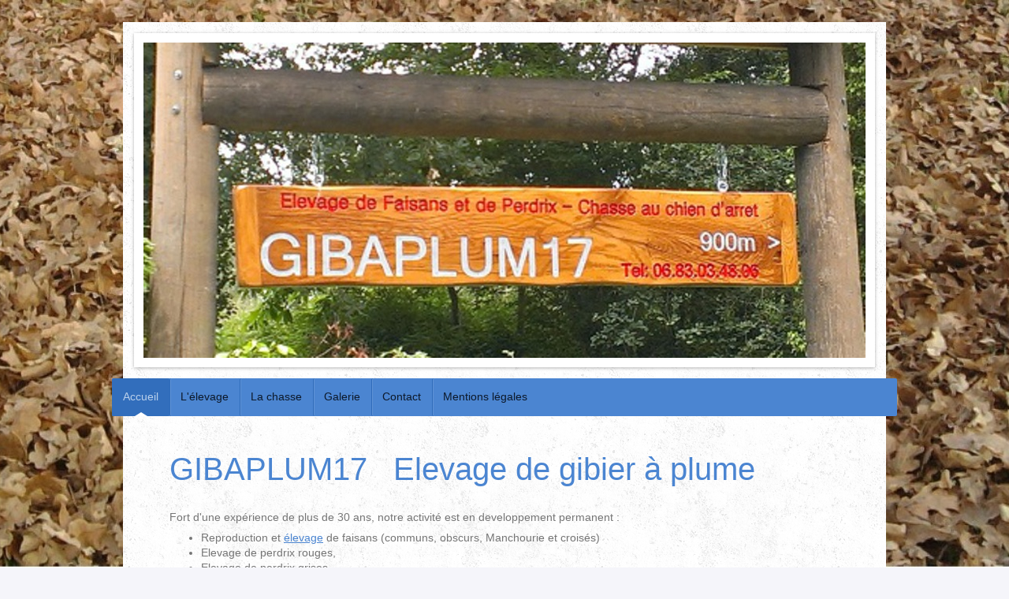

--- FILE ---
content_type: text/html; charset=UTF-8
request_url: https://www.gibaplum17.fr/
body_size: 5051
content:
<!DOCTYPE html>
<html lang="fr"  ><head prefix="og: http://ogp.me/ns# fb: http://ogp.me/ns/fb# business: http://ogp.me/ns/business#">
    <meta http-equiv="Content-Type" content="text/html; charset=utf-8"/>
    <meta name="generator" content="IONOS MyWebsite"/>
        
    <link rel="dns-prefetch" href="//cdn.website-start.de/"/>
    <link rel="dns-prefetch" href="//119.mod.mywebsite-editor.com"/>
    <link rel="dns-prefetch" href="https://119.sb.mywebsite-editor.com/"/>
    <link rel="shortcut icon" href="https://www.gibaplum17.fr/s/misc/favicon.png?1720077106"/>
        <link rel="apple-touch-icon" href="https://www.gibaplum17.fr/s/misc/touchicon.png?1720077106"/>
        <title>Gibaplum17 : élevage de gibier et chasse en Charente Maritime - Accueil</title>
    <style type="text/css">@media screen and (max-device-width: 1024px) {.diyw a.switchViewWeb {display: inline !important;}}</style>
    <style type="text/css">@media screen and (min-device-width: 1024px) {
            .mediumScreenDisabled { display:block }
            .smallScreenDisabled { display:block }
        }
        @media screen and (max-device-width: 1024px) { .mediumScreenDisabled { display:none } }
        @media screen and (max-device-width: 568px) { .smallScreenDisabled { display:none } }
                @media screen and (min-width: 1024px) {
            .mobilepreview .mediumScreenDisabled { display:block }
            .mobilepreview .smallScreenDisabled { display:block }
        }
        @media screen and (max-width: 1024px) { .mobilepreview .mediumScreenDisabled { display:none } }
        @media screen and (max-width: 568px) { .mobilepreview .smallScreenDisabled { display:none } }</style>
    <meta name="viewport" content="width=device-width, initial-scale=1, maximum-scale=1, minimal-ui"/>

<meta name="format-detection" content="telephone=no"/>
        <meta name="keywords" content="Offre, Compétence, Conseil"/>
            <meta name="description" content="Bienvenue sur le site de , La genétouze"/>
            <meta name="robots" content="index,follow"/>
        <link href="//cdn.website-start.de/templates/2048/style.css?1763478093678" rel="stylesheet" type="text/css"/>
    <link href="https://www.gibaplum17.fr/s/style/theming.css?1720078521" rel="stylesheet" type="text/css"/>
    <link href="//cdn.website-start.de/app/cdn/min/group/web.css?1763478093678" rel="stylesheet" type="text/css"/>
<link href="//cdn.website-start.de/app/cdn/min/moduleserver/css/fr_FR/common,shoppingbasket?1763478093678" rel="stylesheet" type="text/css"/>
    <link href="//cdn.website-start.de/app/cdn/min/group/mobilenavigation.css?1763478093678" rel="stylesheet" type="text/css"/>
    <link href="https://119.sb.mywebsite-editor.com/app/logstate2-css.php?site=196993327&amp;t=1769021375" rel="stylesheet" type="text/css"/>

<script type="text/javascript">
    /* <![CDATA[ */
var stagingMode = '';
    /* ]]> */
</script>
<script src="https://119.sb.mywebsite-editor.com/app/logstate-js.php?site=196993327&amp;t=1769021375"></script>

    <link href="//cdn.website-start.de/templates/2048/print.css?1763478093678" rel="stylesheet" media="print" type="text/css"/>
    <script type="text/javascript">
    /* <![CDATA[ */
    var systemurl = 'https://119.sb.mywebsite-editor.com/';
    var webPath = '/';
    var proxyName = '';
    var webServerName = 'www.gibaplum17.fr';
    var sslServerUrl = 'https://www.gibaplum17.fr';
    var nonSslServerUrl = 'http://www.gibaplum17.fr';
    var webserverProtocol = 'http://';
    var nghScriptsUrlPrefix = '//119.mod.mywebsite-editor.com';
    var sessionNamespace = 'DIY_SB';
    var jimdoData = {
        cdnUrl:  '//cdn.website-start.de/',
        messages: {
            lightBox: {
    image : 'Image',
    of: 'sur'
}

        },
        isTrial: 0,
        pageId: 33369    };
    var script_basisID = "196993327";

    diy = window.diy || {};
    diy.web = diy.web || {};

        diy.web.jsBaseUrl = "//cdn.website-start.de/s/build/";

    diy.context = diy.context || {};
    diy.context.type = diy.context.type || 'web';
    /* ]]> */
</script>

<script type="text/javascript" src="//cdn.website-start.de/app/cdn/min/group/web.js?1763478093678" crossorigin="anonymous"></script><script type="text/javascript" src="//cdn.website-start.de/s/build/web.bundle.js?1763478093678" crossorigin="anonymous"></script><script type="text/javascript" src="//cdn.website-start.de/app/cdn/min/group/mobilenavigation.js?1763478093678" crossorigin="anonymous"></script><script src="//cdn.website-start.de/app/cdn/min/moduleserver/js/fr_FR/common,shoppingbasket?1763478093678"></script>
<script type="text/javascript" src="https://cdn.website-start.de/proxy/apps/static/resource/dependencies/"></script><script type="text/javascript">
                    if (typeof require !== 'undefined') {
                        require.config({
                            waitSeconds : 10,
                            baseUrl : 'https://cdn.website-start.de/proxy/apps/static/js/'
                        });
                    }
                </script><script type="text/javascript" src="//cdn.website-start.de/app/cdn/min/group/pfcsupport.js?1763478093678" crossorigin="anonymous"></script>    <meta property="og:type" content="business.business"/>
    <meta property="og:url" content="https://www.gibaplum17.fr/"/>
    <meta property="og:title" content="Gibaplum17 : élevage de gibier et chasse en Charente Maritime - Accueil"/>
            <meta property="og:description" content="Bienvenue sur le site de , La genétouze"/>
                <meta property="og:image" content="https://www.gibaplum17.fr/s/img/emotionheader.jpg"/>
        <meta property="business:contact_data:country_name" content="France"/>
    
    <meta property="business:contact_data:locality" content="La genétouze"/>
    
    <meta property="business:contact_data:email" content="gautriaud.fabien@orange.fr"/>
    <meta property="business:contact_data:postal_code" content="17360"/>
    <meta property="business:contact_data:phone_number" content=" 546040971"/>
    
    
</head>


<body class="body diyBgActive  startpage cc-pagemode-default diyfeNoSidebar diy-market-fr_FR" data-pageid="33369" id="page-33369">
    
    <div class="diyw">
        <div class="diyweb diywebClark">
	<div class="diyfeMobileNav">
		
<nav id="diyfeMobileNav" class="diyfeCA diyfeCA2" role="navigation">
    <a title="Ouvrir/fermer la navigation">Ouvrir/fermer la navigation</a>
    <ul class="mainNav1"><li class="current hasSubNavigation"><a data-page-id="33369" href="https://www.gibaplum17.fr/" class="current level_1"><span>Accueil</span></a></li><li class=" hasSubNavigation"><a data-page-id="44455" href="https://www.gibaplum17.fr/l-élevage/" class=" level_1"><span>L'élevage</span></a></li><li class=" hasSubNavigation"><a data-page-id="55067" href="https://www.gibaplum17.fr/la-chasse/" class=" level_1"><span>La chasse</span></a></li><li class=" hasSubNavigation"><a data-page-id="74211" href="https://www.gibaplum17.fr/galerie/" class=" level_1"><span>Galerie</span></a></li><li class=" hasSubNavigation"><a data-page-id="33370" href="https://www.gibaplum17.fr/contact/" class=" level_1"><span>Contact</span></a></li><li class=" hasSubNavigation"><a data-page-id="33371" href="https://www.gibaplum17.fr/mentions-légales/" class=" level_1"><span>Mentions légales</span></a></li></ul></nav>
	</div>
	<div class="diywebContainer diyfeCA diyfeCA1">
		<div class="diywebEmotionHeader diyfeCA diyfeCA4">
			<div class="diywebLiveArea">
				
<style type="text/css" media="all">
.diyw div#emotion-header {
        max-width: 916px;
        max-height: 400px;
                background: #a0a0a0;
    }

.diyw div#emotion-header-title-bg {
    left: 0%;
    top: 20%;
    width: 100%;
    height: 14%;

    background-color: #FFFFFF;
    opacity: 0.50;
    filter: alpha(opacity = 50);
    display: none;}
.diyw img#emotion-header-logo {
    left: 1.00%;
    top: 0.00%;
    background: transparent;
                border: 1px solid #CCCCCC;
        padding: 0px;
                display: none;
    }

.diyw div#emotion-header strong#emotion-header-title {
    left: 12%;
    top: 20%;
    color: #037a04;
    display: none;    font: normal bold 48px/120% Helvetica, 'Helvetica Neue', 'Trebuchet MS', sans-serif;
}

.diyw div#emotion-no-bg-container{
    max-height: 400px;
}

.diyw div#emotion-no-bg-container .emotion-no-bg-height {
    margin-top: 43.67%;
}
</style>
<div id="emotion-header" data-action="loadView" data-params="active" data-imagescount="9">
            <img src="https://www.gibaplum17.fr/s/img/emotionheader.jpg?1525978130.916px.400px" id="emotion-header-img" alt=""/>
            
        <div id="ehSlideshowPlaceholder">
            <div id="ehSlideShow">
                <div class="slide-container">
                                        <div style="background-color: #a0a0a0">
                            <img src="https://www.gibaplum17.fr/s/img/emotionheader.jpg?1525978130.916px.400px" alt=""/>
                        </div>
                                    </div>
            </div>
        </div>


        <script type="text/javascript">
        //<![CDATA[
                diy.module.emotionHeader.slideShow.init({ slides: [{"url":"https:\/\/www.gibaplum17.fr\/s\/img\/emotionheader.jpg?1525978130.916px.400px","image_alt":"","bgColor":"#a0a0a0"},{"url":"https:\/\/www.gibaplum17.fr\/s\/img\/emotionheader_1.JPG?1525978130.916px.400px","image_alt":"","bgColor":"#a0a0a0"},{"url":"https:\/\/www.gibaplum17.fr\/s\/img\/emotionheader_2.jpg?1525978130.916px.400px","image_alt":"","bgColor":"#a0a0a0"},{"url":"https:\/\/www.gibaplum17.fr\/s\/img\/emotionheader_3.jpg?1525978130.916px.400px","image_alt":"","bgColor":"#a0a0a0"},{"url":"https:\/\/www.gibaplum17.fr\/s\/img\/emotionheader_4.JPG?1525978130.916px.400px","image_alt":"","bgColor":"#a0a0a0"},{"url":"https:\/\/www.gibaplum17.fr\/s\/img\/emotionheader_5.jpg?1525978130.916px.400px","image_alt":"","bgColor":"#a0a0a0"},{"url":"https:\/\/www.gibaplum17.fr\/s\/img\/emotionheader_6.jpg?1525978130.916px.400px","image_alt":"","bgColor":"#a0a0a0"},{"url":"https:\/\/www.gibaplum17.fr\/s\/img\/emotionheader_7.jpg?1525978130.916px.400px","image_alt":"","bgColor":"#a0a0a0"},{"url":"https:\/\/www.gibaplum17.fr\/s\/img\/emotionheader_8.jpg?1525978130.916px.400px","image_alt":"","bgColor":"#a0a0a0"}] });
        //]]>
        </script>

    
            
        
            
    
    
    
    <script type="text/javascript">
    //<![CDATA[
    (function ($) {
        function enableSvgTitle() {
                        var titleSvg = $('svg#emotion-header-title-svg'),
                titleHtml = $('#emotion-header-title'),
                emoWidthAbs = 916,
                emoHeightAbs = 400,
                offsetParent,
                titlePosition,
                svgBoxWidth,
                svgBoxHeight;

                        if (titleSvg.length && titleHtml.length) {
                offsetParent = titleHtml.offsetParent();
                titlePosition = titleHtml.position();
                svgBoxWidth = titleHtml.width();
                svgBoxHeight = titleHtml.height();

                                titleSvg.get(0).setAttribute('viewBox', '0 0 ' + svgBoxWidth + ' ' + svgBoxHeight);
                titleSvg.css({
                   left: Math.roundTo(100 * titlePosition.left / offsetParent.width(), 3) + '%',
                   top: Math.roundTo(100 * titlePosition.top / offsetParent.height(), 3) + '%',
                   width: Math.roundTo(100 * svgBoxWidth / emoWidthAbs, 3) + '%',
                   height: Math.roundTo(100 * svgBoxHeight / emoHeightAbs, 3) + '%'
                });

                titleHtml.css('visibility','hidden');
                titleSvg.css('visibility','visible');
            }
        }

        
            var posFunc = function($, overrideSize) {
                var elems = [], containerWidth, containerHeight;
                                    elems.push({
                        selector: '#emotion-header-title',
                        overrideSize: true,
                        horPos: 12,
                        vertPos: 20                    });
                    lastTitleWidth = $('#emotion-header-title').width();
                                                elems.push({
                    selector: '#emotion-header-title-bg',
                    horPos: 0,
                    vertPos: 23.27                });
                                
                containerWidth = parseInt('916');
                containerHeight = parseInt('400');

                for (var i = 0; i < elems.length; ++i) {
                    var el = elems[i],
                        $el = $(el.selector),
                        pos = {
                            left: el.horPos,
                            top: el.vertPos
                        };
                    if (!$el.length) continue;
                    var anchorPos = $el.anchorPosition();
                    anchorPos.$container = $('#emotion-header');

                    if (overrideSize === true || el.overrideSize === true) {
                        anchorPos.setContainerSize(containerWidth, containerHeight);
                    } else {
                        anchorPos.setContainerSize(null, null);
                    }

                    var pxPos = anchorPos.fromAnchorPosition(pos),
                        pcPos = anchorPos.toPercentPosition(pxPos);

                    var elPos = {};
                    if (!isNaN(parseFloat(pcPos.top)) && isFinite(pcPos.top)) {
                        elPos.top = pcPos.top + '%';
                    }
                    if (!isNaN(parseFloat(pcPos.left)) && isFinite(pcPos.left)) {
                        elPos.left = pcPos.left + '%';
                    }
                    $el.css(elPos);
                }

                // switch to svg title
                enableSvgTitle();
            };

                        var $emotionImg = jQuery('#emotion-header-img');
            if ($emotionImg.length > 0) {
                // first position the element based on stored size
                posFunc(jQuery, true);

                // trigger reposition using the real size when the element is loaded
                var ehLoadEvTriggered = false;
                $emotionImg.one('load', function(){
                    posFunc(jQuery);
                    ehLoadEvTriggered = true;
                                        diy.module.emotionHeader.slideShow.start();
                                    }).each(function() {
                                        if(this.complete || typeof this.complete === 'undefined') {
                        jQuery(this).load();
                    }
                });

                                noLoadTriggeredTimeoutId = setTimeout(function() {
                    if (!ehLoadEvTriggered) {
                        posFunc(jQuery);
                    }
                    window.clearTimeout(noLoadTriggeredTimeoutId)
                }, 5000);//after 5 seconds
            } else {
                jQuery(function(){
                    posFunc(jQuery);
                });
            }

                        if (jQuery.isBrowser && jQuery.isBrowser.ie8) {
                var longTitleRepositionCalls = 0;
                longTitleRepositionInterval = setInterval(function() {
                    if (lastTitleWidth > 0 && lastTitleWidth != jQuery('#emotion-header-title').width()) {
                        posFunc(jQuery);
                    }
                    longTitleRepositionCalls++;
                    // try this for 5 seconds
                    if (longTitleRepositionCalls === 5) {
                        window.clearInterval(longTitleRepositionInterval);
                    }
                }, 1000);//each 1 second
            }

            }(jQuery));
    //]]>
    </script>

    </div>

			</div>
		</div>
		<div class="diywebHeader">
			<div class="diywebNav diywebNavMain diywebNav123 diyfeCA diyfeCA2">
				<div class="diywebLiveArea">
					<div class="webnavigation"><ul id="mainNav1" class="mainNav1"><li class="navTopItemGroup_1"><a data-page-id="33369" href="https://www.gibaplum17.fr/" class="current level_1"><span>Accueil</span></a></li><li class="navTopItemGroup_2"><a data-page-id="44455" href="https://www.gibaplum17.fr/l-élevage/" class="level_1"><span>L'élevage</span></a></li><li class="navTopItemGroup_3"><a data-page-id="55067" href="https://www.gibaplum17.fr/la-chasse/" class="level_1"><span>La chasse</span></a></li><li class="navTopItemGroup_4"><a data-page-id="74211" href="https://www.gibaplum17.fr/galerie/" class="level_1"><span>Galerie</span></a></li><li class="navTopItemGroup_5"><a data-page-id="33370" href="https://www.gibaplum17.fr/contact/" class="level_1"><span>Contact</span></a></li><li class="navTopItemGroup_6"><a data-page-id="33371" href="https://www.gibaplum17.fr/mentions-légales/" class="level_1"><span>Mentions légales</span></a></li></ul></div>
				</div>
			</div>
		</div>
		<div class="diywebContent">
			<div class="diywebLiveArea">
				<div class="diywebMain">
					<div class="diywebGutter">
						
        <div id="content_area">
        	<div id="content_start"></div>
        	
        
        <div id="matrix_82865" class="sortable-matrix" data-matrixId="82865"><div class="n module-type-header diyfeLiveArea "> <h1><span class="diyfeDecoration">GIBAPLUM17   Elevage de gibier à plume</span></h1> </div><div class="n module-type-text diyfeLiveArea "> <p>Fort d'une expérience de plus de 30 ans, notre activité est en developpement permanent :</p>
<ul>
<li>Reproduction et <a href="https://www.gibaplum17.fr/l-élevage/" target="_self">élevage</a> de faisans (communs, obscurs, Manchourie et croisés)</li>
<li>Elevage de perdrix rouges,</li>
<li>Elevage de perdrix grises,</li>
<li>Reproduction et élevage de cailles de chair,</li>
</ul>
<p> </p>
<p>Nous sommes placés au carrefour des 4 départements Dordogne, Gironde, Charente et Charente Maritime.</p>
<p> </p>
<p>Nos clients sont essentiellement locaux. Moins de transport, c'est moins de stress pour le gibier !</p>
<p> </p>
<p>Nous sommes chasseurs et notre démarche est d'offrir du gibier de qualité pour une chasse de qualité.</p>
<p> </p>
<p>Vente de gibiers aux ACCA, Sociétés de chasse, Chasses gardées et Particuliers</p>
<p> </p>
<p>Livraisons gratuites en fonction des quantités</p> </div></div>
        
        
        </div>
					</div>
				</div>
				<div class="diywebFond diyfeCA diyfeCA3"></div>
				<div class="diywebSecondary diyfeCA diyfeCA3">
					<div class="diywebNav diywebNav23">
						<div class="diywebGutter">
							<div class="webnavigation"></div>
						</div>
					</div>
					<div class="diywebSidebar">
						<div class="diywebGutter">
							
						</div>
					</div><!-- .diywebSidebar -->
				</div><!-- .diywebSecondary -->
			</div>
		</div><!-- .diywebContent -->
		<div class="diywebFooter">
			<div class="diywebLiveArea">
				<div id="contentfooter">
    <div class="leftrow">
                        <a rel="nofollow" href="javascript:window.print();">
                    <img class="inline" height="14" width="18" src="//cdn.website-start.de/s/img/cc/printer.gif" alt=""/>
                    Version imprimable                </a> <span class="footer-separator">|</span>
                <a href="https://www.gibaplum17.fr/sitemap/">Plan du site</a>
                        <br/> © Fabien Gautriaud
            </div>
    <script type="text/javascript">
        window.diy.ux.Captcha.locales = {
            generateNewCode: 'Générer un nouveau code',
            enterCode: 'Veuillez entrer le code.'
        };
        window.diy.ux.Cap2.locales = {
            generateNewCode: 'Générer un nouveau code',
            enterCode: 'Veuillez entrer le code.'
        };
    </script>
    <div class="rightrow">
                <p><a class="diyw switchViewWeb" href="javascript:switchView('desktop');">Affichage Web</a><a class="diyw switchViewMobile" href="javascript:switchView('mobile');">Affichage Mobile</a></p>
                <span class="loggedin">
            <a rel="nofollow" id="logout" href="https://119.sb.mywebsite-editor.com/app/cms/logout.php">Déconnexion</a> <span class="footer-separator">|</span>
            <a rel="nofollow" id="edit" href="https://119.sb.mywebsite-editor.com/app/196993327/33369/">Modifier</a>
        </span>
    </div>
</div>


			</div>
		</div><!-- .diywebFooter -->
	</div><!-- .diywebContainer -->
</div><!-- .diyweb -->    </div>

    
    </body>


<!-- rendered at Thu, 11 Dec 2025 06:37:37 +0100 -->
</html>
